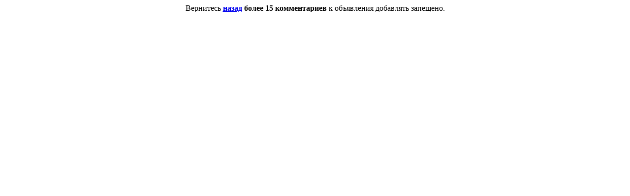

--- FILE ---
content_type: text/html; charset=cp1251
request_url: http://devfot.ru/devki3/addmsg.php?msnum=58703
body_size: 206
content:
<TITLE>Голая девушка, рассказать свое мнение о девушке 58</TITLE>
<center>Вернитесь <a href='javascript:history.back(1)'><B>назад</B></a> <B>более 15 комментариев</B> к объявления добавлять запещено.</center>